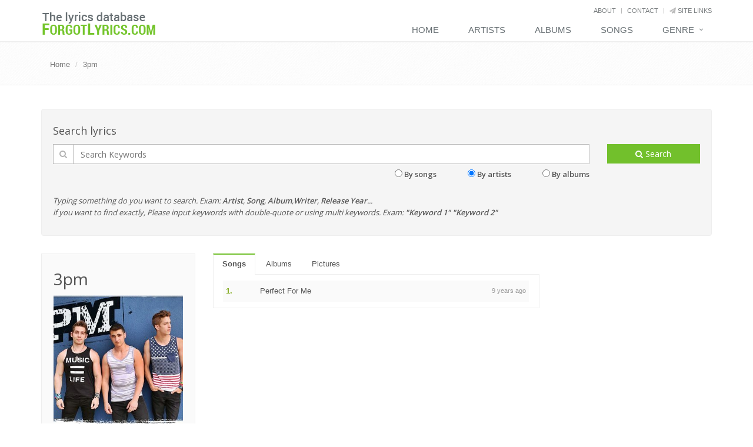

--- FILE ---
content_type: text/html; charset=utf-8
request_url: https://www.forgotlyrics.com/3pm
body_size: 4095
content:
<!DOCTYPE html>
<!--[if IE 8]> <html lang="en" class="ie8"> <![endif]-->
<!--[if IE 9]> <html lang="en" class="ie9"> <![endif]-->
<!--[if !IE]><!-->
<html lang="en">
<!--<![endif]-->
<head>
    <title>3pm</title>
    <meta charset="utf-8">
    <meta name="viewport" content="width=device-width, initial-scale=1.0">
    <meta name="author" content="forgotlyrics.com">
    
    
    <link rel="canonical" href="https://www.forgotlyrics.com/3pm" />
    <meta name="description" content="View details artist 3pm and list songs" />
    <meta name="keywords" content="3pm" />
    <meta name="twitter:site" content="forgotlyrics.com">
    <meta name="twitter:title" content="3pm">
    <meta name="twitter:description" content="View details artist 3pm and list songs">
    <meta name="twitter:url" content="https://www.forgotlyrics.com/3pm">
    <meta property="og:title" content="3pm" />
    <meta property="og:description" content="View details artist 3pm and list songs" />
    <meta property="og:url" content="https://www.forgotlyrics.com/3pm" />
    <meta property="og:image" content="https://www.forgotlyrics.com/artists/0/3pm.jpg" />
    <meta itemprop="dateCreated" content="8/26/2015 10:00:25 PM" />
    <meta itemprop="dateModified" content="8/26/2015 10:00:25 PM" />
    <meta itemprop="name" content="3pm" />
    <meta itemprop="url" content="https://www.forgotlyrics.com/3pm" />
    

    <link rel="alternate" type="application/rss+xml" title="RSS Feed for forgotlyrics.com" href="/rss/browse-artists" />

    <link rel="shortcut icon" href="/favicon.ico">
    <link rel='stylesheet' type='text/css' href='https://fonts.googleapis.com/css?family=Open+Sans:400,300,600'>
    <link href='https://fonts.googleapis.com/css?family=Oswald:400' rel='stylesheet' type='text/css'>
    <link rel="stylesheet" href="/Content/plugins/bootstrap/css/bootstrap.min.css">
    <link rel="stylesheet" href="/Content/css/style.css">
    <link rel="stylesheet" href="/Content/css/headers/header-default.css">
    <link rel="stylesheet" href="/Content/css/footers/footer-v1.css">
    <link rel="stylesheet" href="/Content/plugins/line-icons/line-icons.css">
    <link rel="stylesheet" href="/Content/plugins/font-awesome/css/font-awesome.min.css">
    <link rel="stylesheet" href="/Content/plugins/sky-forms-pro/skyforms/css/sky-forms.css">
    <link rel="stylesheet" href="/Content/plugins/sky-forms-pro/skyforms/custom/custom-sky-forms.css">
    <!--[if lt IE 9]><link rel="stylesheet" href="~/Content/plugins/sky-forms-pro/skyforms/css/sky-forms-ie8.css"><![endif]-->
    <link rel="stylesheet" href="/Content/plugins/bxslider/jquery.bxslider.css">
    <link rel="stylesheet" href="/Content/css/theme-colors/default.css" id="style_color">
    <link rel="stylesheet" href="/Content/css/custom.css">
</head>

<body>
    <div id="fb-root"></div>
    <div class="wrapper">
        <div class="header">
            <div class="container">
                <a class="logo" href="/">
                    <img src="/Content/img/logo1-default.png" alt="download subtitles">
                </a>

                <div class="topbar hidden-xs">
                    <ul class="loginbar pull-right">
                        

                        <li><a href="/about">About</a></li>
                        <li class="topbar-devider"></li>
                        <li><a href="/contact">Contact</a></li>
                        <li class="topbar-devider"></li>
                        <li><a href="/links"><i class="fa fa-send"></i> site links</a></li>
                    </ul>
                </div>

                <button type="button" class="navbar-toggle" data-toggle="collapse" data-target=".navbar-responsive-collapse">
                    <span class="sr-only">Toggle navigation</span>
                    <span class="fa fa-bars"></span>
                </button>
            </div>

            <div class="collapse navbar-collapse mega-menu navbar-responsive-collapse">
                <div class="container">
                    <ul class="nav navbar-nav">
                        <li><a href="/">Home</a></li>
                        <li><a href="/browse-artists">Artists</a></li>
                        <li><a href="/browse-albums">Albums</a></li>
                        <li><a href="/browse-songs">Songs</a></li>

                        <li class="dropdown mega-menu-fullwidth">
                            <a href="javascript:void(0);" class="dropdown-toggle" data-toggle="dropdown">
                                Genre
                            </a>
                            <ul class="dropdown-menu">
                                <li>
                                    <div class="mega-menu-content disable-icons">
                                        <div class="container">
                                            <div class="row equal-height">
                                                    <div class="col-md-3 equal-height-in">
                                                        <ul class="list-unstyled equal-height-list">
                                                                <li><a title="Find lyrics R&amp;amp;B" href="/genre/r-amp-b">R&amp;amp;B</a></li>
                                                                <li><a title="Find lyrics R&amp;B" href="/genre/r-b">R&amp;B</a></li>
                                                                <li><a title="Find lyrics Country" href="/genre/country">Country</a></li>
                                                        </ul>
                                                    </div>
                                                    <div class="col-md-3 equal-height-in">
                                                        <ul class="list-unstyled equal-height-list">
                                                                <li><a title="Find lyrics Electronic" href="/genre/electronic">Electronic</a></li>
                                                                <li><a title="Find lyrics Folk" href="/genre/folk">Folk</a></li>
                                                                <li><a title="Find lyrics Hip-Hop" href="/genre/hip-hop">Hip-Hop</a></li>
                                                        </ul>
                                                    </div>
                                                    <div class="col-md-3 equal-height-in">
                                                        <ul class="list-unstyled equal-height-list">
                                                                <li><a title="Find lyrics Indie" href="/genre/indie">Indie</a></li>
                                                                <li><a title="Find lyrics Jazz" href="/genre/jazz">Jazz</a></li>
                                                                <li><a title="Find lyrics Metal" href="/genre/metal">Metal</a></li>
                                                        </ul>
                                                    </div>
                                                    <div class="col-md-3 equal-height-in">
                                                        <ul class="list-unstyled equal-height-list">
                                                                <li><a title="Find lyrics Other" href="/genre/other">Other</a></li>
                                                                <li><a title="Find lyrics Pop" href="/genre/pop">Pop</a></li>
                                                                <li><a title="Find lyrics Rock" href="/genre/rock">Rock</a></li>
                                                        </ul>
                                                    </div>
                                            </div>
                                        </div>
                                    </div>
                                </li>
                            </ul>
                        </li>

                    </ul>
                </div>
            </div>

        </div>
        
    <div class="breadcrumbs">
        <div class="container">
            <ul class="pull-left breadcrumb">
                <li><a href="/">Home</a></li>
                <li><a href="/3pm">3pm</a></li>
            </ul>
        </div>
    </div>


        <div class="container content">
            
<div class="margin-bottom-30">
    <div class="well sky-form">
        <form id="fulltextSearch" method="get" action="/browse-artists">
            <h4>Search lyrics</h4>
            <div class="row">
                <section class="col col-10">
                    <label for="kwd" class="input">
                        <i class="icon-prepend fa fa-search"></i>
                        <input type="text" id="kwd" name="kwd" placeholder="Search Keywords">
                    </label>
                    <div style="text-align:right;">
                        <input  type="radio" onclick="document.getElementById('fulltextSearch').action = '/browse-songs';" name="searchBy"/> <label style="margin-right:50px;">By songs</label>
                        <input checked type="radio" onclick="document.getElementById('fulltextSearch').action = '/browse-artists';" name="searchBy" /> <label style="margin-right:50px;">By artists</label>
                        <input  type="radio" onclick="document.getElementById('fulltextSearch').action = '/browse-albums';" /> <label>By albums</label>
                    </div>
                </section>


                <section class="col col-2">
                    <button type="submit" class="btn-u btn-block"><i class="fa fa-search"></i> Search</button>
                </section>
                <div class="clear-both"></div>
                <p class="col col-12">
                    <i>Typing something do you want to search. Exam: <strong>Artist</strong>, <strong>Song</strong>, <strong>Album</strong>,<strong>Writer</strong>, <strong>Release Year</strong>...</i><br />
                    <i>if you want to find exactly, Please input keywords with double-quote or using multi keywords. Exam: <strong>"Keyword 1" "Keyword 2"</strong></i><br />
                </p>
            </div>
        </form>
    </div>
</div>


            

            



<div class="row margin-bottom-10" itemscope itemtype="http://schema.org/MusicGroup">

    <div class="col-md-9 col-sm-7">
        <div class="row">
            <div class="col-md-4">
                <div class="tag-box tag-box-v6">
                    <div class="row">
                        <div class="col-xs-12">
                            <h1 itemprop="name">3pm</h1>
                            <div class="poster">
                                <a href="/3pm">
                                        <img itemprop="image" src="/artists/0/3pm.jpg" class="img-responsive" title="3pm" />
                                </a>
                            </div>
                        </div>
                    </div>
                    <div class="row">
                        <hr />
                        <div class="col-xs-12">Album: 0</div>
                    </div>

                    <div class="row">
                        <div class="col-xs-12">Total songs: 1</div>
                    </div>


                    <div class="row">
                        <div class="social" style="float:left;">
                            <div class="google">
                                <div class="g-plusone" data-size="medium"></div>
                            </div>
                            <div class="facebook">
                                <div class="fb-like" data-href="https://www.forgotlyrics.com/3pm" data-layout="button_count" data-action="like" data-show-faces="true" data-share="true"></div>
                            </div>
                        </div>
                    </div>
                </div>
            </div>

            <div class="col-md-8">

                <div class="tab-v2">
                    <ul class="nav nav-tabs">
                        <li class="active"><a href="/3pm" title="View list 3pm's songs"><strong>Songs</strong></a></li>
                        <li><a href="/3pm-albums" title="View list 3pm's albums">Albums</a></li>
                        <li><a href="/3pm-pictures" title="View list 3pm's pictures">Pictures</a></li>
                    </ul>
                    <div class="tab-content">
                        <div class="tab-pane fade in active">
                                <ol class="list-songs">
                                        <li><strong>1. </strong><a href="/3pm/perfect-for-me" title="Tonight you&#39;re on a plan, a thousand miles away. But you left too soon there&#39;s so much I had left to say so now. I&#39;ll let this song deliver the words I was too scared to whisper to you. " itemprop="track">Perfect For Me</a> <span class="date">9 years ago</span></li>
                                </ol>
                        </div>
                    </div>
                </div>
            </div>
        </div>
    </div>


    <div class="col-md-3 col-sm-5">
        <ins class="adsbygoogle"
     style="display:block"
     data-ad-client="ca-pub-7253668261457811"
     data-ad-slot="7069022500"
     data-ad-format="auto"></ins>
<script>
(adsbygoogle = window.adsbygoogle || []).push({});
</script>
    </div>
</div>
        </div>

        <div class="footer-v1">
            <div class="footer">
                <div class="container">
                    <div class="row">
                        <div class="col-md-4 col-sm-12 md-margin-bottom-40">
                            <a href="/"><img id="logo-footer" class="footer-logo" src="/Content/img/logo2-default.png" alt="Download movie subtitles"></a>
                            <p>forgotlyrics.com is website search lyrics</p>
                        </div>
                        <div class="col-md-4 col-sm-6 md-margin-bottom-40">
                            <div class="posts">
                                <div class="headline"><h2>Quick links</h2></div>
                                <ul class="list-unstyled latest-list">
                                    <li>
                                        <a href="/">Home</a>
                                    </li>
                                    <li>
                                        <a href="/about">About</a>
                                    </li>
                                    <li>
                                        <a href="/contact">Contact</a>
                                    </li>
                                    
                                    <li>
                                        <a href="/tos">Term of services</a>
                                    </li>
                                </ul>
                            </div>
                        </div>
						
                        <div class="col-md-4 col-sm-12 map-img md-margin-bottom-40">
                            <div class="headline"><h2>Contact</h2></div>
                            <address class="md-margin-bottom-40">
                                <p>Please contact us via email: <a href="/cdn-cgi/l/email-protection" class="__cf_email__" data-cfemail="90f3fffee4f1f3e4d0f6ffe2f7ffe4fce9e2f9f3e3bef3fffd">[email&#160;protected]</a></p>
                            </address>
                        </div>
                    </div>
                </div>
            </div>
            <div class="copyright">
                <div class="container">
                    <div class="row">
                        <div class="col-md-6">
                            <p>
                                2016 &copy;  All Rights Reserved.
                            </p>
                        </div>
                    </div>
                </div>
            </div>
        </div>
    </div>

    <div id="fb-root"></div>
    <script data-cfasync="false" src="/cdn-cgi/scripts/5c5dd728/cloudflare-static/email-decode.min.js"></script><script type="text/javascript" src="/Content/plugins/jquery/jquery.min.js"></script>
    <script type="text/javascript" src="/Content/plugins/jquery/jquery-migrate.min.js"></script>
    <script type="text/javascript" src="/Content/plugins/bootstrap/js/bootstrap.min.js"></script>
    <script type="text/javascript" src="/Content/plugins/back-to-top.js"></script>
    <script type="text/javascript" src="/Content/plugins/smoothScroll.js"></script>
    <script type="text/javascript" src="/Content/plugins/bxslider/jquery.bxslider.js"></script>
    <script type="text/javascript" src="/Content/js/jquery.cookie.js"></script>
    
    <script type="text/javascript" src="/Content/js/app.js"></script>
    <script type="text/javascript">
        jQuery(document).ready(function () {
            App.init();
        });
    </script>
    <!--[if lt IE 9]>
        <script src="~/Content/plugins/respond.js"></script>
        <script src="~/Content/plugins/html5shiv.js"></script>
        <script src="~/Content/plugins/placeholder-IE-fixes.js"></script>
    <![endif]-->
    <script src="https://apis.google.com/js/platform.js" async defer></script>
    <script type="text/javascript">
        (function () {
            var po = document.createElement('script'); po.type = 'text/javascript'; po.async = true;
            po.src = 'https://apis.google.com/js/plusone.js';
            var s = document.getElementsByTagName('script')[0]; s.parentNode.insertBefore(po, s);
        })();
    </script>
    <script>
        window.fbAsyncInit = function () {
            FB.init({
                appId: '1655190268136354',
                xfbml: true,
                status: true,
                cookie: true,
                version: 'v2.6'
            });
        };

        (function (d, s, id) {
            var js, fjs = d.getElementsByTagName(s)[0];
            if (d.getElementById(id)) { return; }
            js = d.createElement(s); js.id = id;
            js.src = "//connect.facebook.net/en_US/sdk.js";
            fjs.parentNode.insertBefore(js, fjs);
        }(document, 'script', 'facebook-jssdk'));
    </script>
    <script>
    (function (i, s, o, g, r, a, m) {
        i['GoogleAnalyticsObject'] = r; i[r] = i[r] || function () {
            (i[r].q = i[r].q || []).push(arguments)
        }, i[r].l = 1 * new Date(); a = s.createElement(o),
        m = s.getElementsByTagName(o)[0]; a.async = 1; a.src = g; m.parentNode.insertBefore(a, m)
    })(window, document, 'script', 'https://www.google-analytics.com/analytics.js', 'ga');

    ga('create', 'UA-80288910-1', 'auto');
    ga('send', 'pageview');
    </script>
    <script async src="//pagead2.googlesyndication.com/pagead/js/adsbygoogle.js"></script>
    <script>
        (adsbygoogle = window.adsbygoogle || []).push({
            google_ad_client: "ca-pub-7253668261457811",
            enable_page_level_ads: true
        });
    </script>
<script defer src="https://static.cloudflareinsights.com/beacon.min.js/vcd15cbe7772f49c399c6a5babf22c1241717689176015" integrity="sha512-ZpsOmlRQV6y907TI0dKBHq9Md29nnaEIPlkf84rnaERnq6zvWvPUqr2ft8M1aS28oN72PdrCzSjY4U6VaAw1EQ==" data-cf-beacon='{"version":"2024.11.0","token":"e9c22686ac224b409a420a445523d188","r":1,"server_timing":{"name":{"cfCacheStatus":true,"cfEdge":true,"cfExtPri":true,"cfL4":true,"cfOrigin":true,"cfSpeedBrain":true},"location_startswith":null}}' crossorigin="anonymous"></script>
</body>
</html>

--- FILE ---
content_type: text/html; charset=utf-8
request_url: https://accounts.google.com/o/oauth2/postmessageRelay?parent=https%3A%2F%2Fwww.forgotlyrics.com&jsh=m%3B%2F_%2Fscs%2Fabc-static%2F_%2Fjs%2Fk%3Dgapi.lb.en.OE6tiwO4KJo.O%2Fd%3D1%2Frs%3DAHpOoo_Itz6IAL6GO-n8kgAepm47TBsg1Q%2Fm%3D__features__
body_size: 163
content:
<!DOCTYPE html><html><head><title></title><meta http-equiv="content-type" content="text/html; charset=utf-8"><meta http-equiv="X-UA-Compatible" content="IE=edge"><meta name="viewport" content="width=device-width, initial-scale=1, minimum-scale=1, maximum-scale=1, user-scalable=0"><script src='https://ssl.gstatic.com/accounts/o/2580342461-postmessagerelay.js' nonce="BVO-TJCe8bjXVPLPRR5mvA"></script></head><body><script type="text/javascript" src="https://apis.google.com/js/rpc:shindig_random.js?onload=init" nonce="BVO-TJCe8bjXVPLPRR5mvA"></script></body></html>

--- FILE ---
content_type: text/html; charset=utf-8
request_url: https://www.google.com/recaptcha/api2/aframe
body_size: 267
content:
<!DOCTYPE HTML><html><head><meta http-equiv="content-type" content="text/html; charset=UTF-8"></head><body><script nonce="6n4OKULwVs-ubPE9XLbXRA">/** Anti-fraud and anti-abuse applications only. See google.com/recaptcha */ try{var clients={'sodar':'https://pagead2.googlesyndication.com/pagead/sodar?'};window.addEventListener("message",function(a){try{if(a.source===window.parent){var b=JSON.parse(a.data);var c=clients[b['id']];if(c){var d=document.createElement('img');d.src=c+b['params']+'&rc='+(localStorage.getItem("rc::a")?sessionStorage.getItem("rc::b"):"");window.document.body.appendChild(d);sessionStorage.setItem("rc::e",parseInt(sessionStorage.getItem("rc::e")||0)+1);localStorage.setItem("rc::h",'1768619939266');}}}catch(b){}});window.parent.postMessage("_grecaptcha_ready", "*");}catch(b){}</script></body></html>